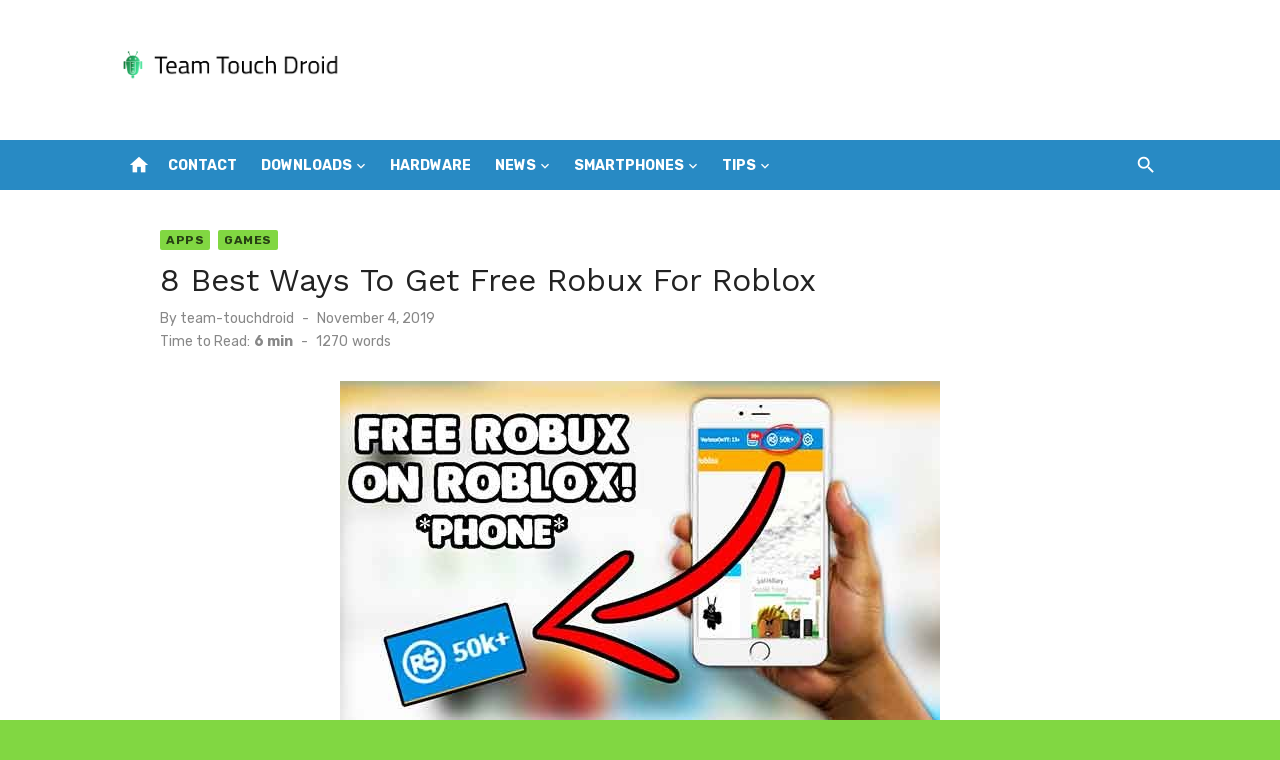

--- FILE ---
content_type: text/html; charset=UTF-8
request_url: https://team-touchdroid.com/free-robux/
body_size: 60352
content:
<!DOCTYPE html>
<html lang="en-US">
<head>
	<meta charset="UTF-8">
	<meta name="viewport" content="width=device-width, initial-scale=1">
	<link rel="profile" href="http://gmpg.org/xfn/11">
		<meta name='robots' content='index, follow, max-image-preview:large, max-snippet:-1, max-video-preview:-1' />
	<style>img:is([sizes="auto" i], [sizes^="auto," i]) { contain-intrinsic-size: 3000px 1500px }</style>
	
	<!-- This site is optimized with the Yoast SEO plugin v25.3.1 - https://yoast.com/wordpress/plugins/seo/ -->
	<title>8 Best Ways To Get Free Robux For Roblox - Team Touch Droid</title>
	<link rel="canonical" href="https://team-touchdroid.com/free-robux/" />
	<meta property="og:locale" content="en_US" />
	<meta property="og:type" content="article" />
	<meta property="og:title" content="8 Best Ways To Get Free Robux For Roblox - Team Touch Droid" />
	<meta property="og:description" content="Roblox is arguably the most extensive gaming platform on the internet. With over 10 million games in the offing, saying you are spoilt for choice &hellip;" />
	<meta property="og:url" content="https://team-touchdroid.com/free-robux/" />
	<meta property="og:site_name" content="Team Touch Droid" />
	<meta property="article:published_time" content="2020-05-01T14:07:37+00:00" />
	<meta property="article:modified_time" content="2020-05-01T14:15:42+00:00" />
	<meta property="og:image" content="https://team-touchdroid.com/wp-content/uploads/2020/05/the-free-robux.jpg" />
	<meta property="og:image:width" content="600" />
	<meta property="og:image:height" content="350" />
	<meta property="og:image:type" content="image/jpeg" />
	<meta name="author" content="team-touchdroid" />
	<meta name="twitter:card" content="summary_large_image" />
	<meta name="twitter:label1" content="Written by" />
	<meta name="twitter:data1" content="team-touchdroid" />
	<meta name="twitter:label2" content="Est. reading time" />
	<meta name="twitter:data2" content="6 minutes" />
	<script type="application/ld+json" class="yoast-schema-graph">{"@context":"https://schema.org","@graph":[{"@type":"Article","@id":"https://team-touchdroid.com/free-robux/#article","isPartOf":{"@id":"https://team-touchdroid.com/free-robux/"},"author":{"name":"team-touchdroid","@id":"https://team-touchdroid.com/#/schema/person/927e8993b637e09651c8cd7e384b83a7"},"headline":"8 Best Ways To Get Free Robux For Roblox","datePublished":"2020-05-01T14:07:37+00:00","dateModified":"2020-05-01T14:15:42+00:00","mainEntityOfPage":{"@id":"https://team-touchdroid.com/free-robux/"},"wordCount":1304,"commentCount":0,"publisher":{"@id":"https://team-touchdroid.com/#organization"},"image":{"@id":"https://team-touchdroid.com/free-robux/#primaryimage"},"thumbnailUrl":"https://team-touchdroid.com/wp-content/uploads/2020/05/the-free-robux.jpg","keywords":["free robux","free robux for","free robux generator","generate robux","generate robux free","generators for robux","generators robux","how get free robux","how t o get free robux","how to get a free robux","how to get a robux for free","how to get free robux","how to get robux for free","how to get robux free","robux","robux for free","robux free","robux generator","robux generators","robuxz"],"articleSection":["Apps","Games"],"inLanguage":"en-US"},{"@type":"WebPage","@id":"https://team-touchdroid.com/free-robux/","url":"https://team-touchdroid.com/free-robux/","name":"8 Best Ways To Get Free Robux For Roblox - Team Touch Droid","isPartOf":{"@id":"https://team-touchdroid.com/#website"},"primaryImageOfPage":{"@id":"https://team-touchdroid.com/free-robux/#primaryimage"},"image":{"@id":"https://team-touchdroid.com/free-robux/#primaryimage"},"thumbnailUrl":"https://team-touchdroid.com/wp-content/uploads/2020/05/the-free-robux.jpg","datePublished":"2020-05-01T14:07:37+00:00","dateModified":"2020-05-01T14:15:42+00:00","breadcrumb":{"@id":"https://team-touchdroid.com/free-robux/#breadcrumb"},"inLanguage":"en-US","potentialAction":[{"@type":"ReadAction","target":["https://team-touchdroid.com/free-robux/"]}]},{"@type":"ImageObject","inLanguage":"en-US","@id":"https://team-touchdroid.com/free-robux/#primaryimage","url":"https://team-touchdroid.com/wp-content/uploads/2020/05/the-free-robux.jpg","contentUrl":"https://team-touchdroid.com/wp-content/uploads/2020/05/the-free-robux.jpg","width":600,"height":350,"caption":"Free Robux"},{"@type":"BreadcrumbList","@id":"https://team-touchdroid.com/free-robux/#breadcrumb","itemListElement":[{"@type":"ListItem","position":1,"name":"Home","item":"https://team-touchdroid.com/"},{"@type":"ListItem","position":2,"name":"8 Best Ways To Get Free Robux For Roblox"}]},{"@type":"WebSite","@id":"https://team-touchdroid.com/#website","url":"https://team-touchdroid.com/","name":"Team Touch Droid","description":"","publisher":{"@id":"https://team-touchdroid.com/#organization"},"potentialAction":[{"@type":"SearchAction","target":{"@type":"EntryPoint","urlTemplate":"https://team-touchdroid.com/?s={search_term_string}"},"query-input":{"@type":"PropertyValueSpecification","valueRequired":true,"valueName":"search_term_string"}}],"inLanguage":"en-US"},{"@type":"Organization","@id":"https://team-touchdroid.com/#organization","name":"Team Touch Droid","url":"https://team-touchdroid.com/","logo":{"@type":"ImageObject","inLanguage":"en-US","@id":"https://team-touchdroid.com/#/schema/logo/image/","url":"https://team-touchdroid.com/wp-content/uploads/2020/03/cropped-team-touch-droid.png","contentUrl":"https://team-touchdroid.com/wp-content/uploads/2020/03/cropped-team-touch-droid.png","width":493,"height":77,"caption":"Team Touch Droid"},"image":{"@id":"https://team-touchdroid.com/#/schema/logo/image/"}},{"@type":"Person","@id":"https://team-touchdroid.com/#/schema/person/927e8993b637e09651c8cd7e384b83a7","name":"team-touchdroid","image":{"@type":"ImageObject","inLanguage":"en-US","@id":"https://team-touchdroid.com/#/schema/person/image/","url":"https://secure.gravatar.com/avatar/abb5fde7b0c99aeab2c2887544075cc712dc3b4f75c79a1c3120fceb8ac73d10?s=96&d=mm&r=g","contentUrl":"https://secure.gravatar.com/avatar/abb5fde7b0c99aeab2c2887544075cc712dc3b4f75c79a1c3120fceb8ac73d10?s=96&d=mm&r=g","caption":"team-touchdroid"},"url":"https://team-touchdroid.com/author/team-touchdroid/"}]}</script>
	<!-- / Yoast SEO plugin. -->


<link rel='dns-prefetch' href='//fonts.googleapis.com' />
<link href='https://fonts.gstatic.com' crossorigin rel='preconnect' />
<link rel="alternate" type="application/rss+xml" title="Team Touch Droid &raquo; Feed" href="https://team-touchdroid.com/feed/" />
<script type="text/javascript">
/* <![CDATA[ */
window._wpemojiSettings = {"baseUrl":"https:\/\/s.w.org\/images\/core\/emoji\/16.0.1\/72x72\/","ext":".png","svgUrl":"https:\/\/s.w.org\/images\/core\/emoji\/16.0.1\/svg\/","svgExt":".svg","source":{"concatemoji":"https:\/\/team-touchdroid.com\/wp-includes\/js\/wp-emoji-release.min.js?ver=6.8.3"}};
/*! This file is auto-generated */
!function(s,n){var o,i,e;function c(e){try{var t={supportTests:e,timestamp:(new Date).valueOf()};sessionStorage.setItem(o,JSON.stringify(t))}catch(e){}}function p(e,t,n){e.clearRect(0,0,e.canvas.width,e.canvas.height),e.fillText(t,0,0);var t=new Uint32Array(e.getImageData(0,0,e.canvas.width,e.canvas.height).data),a=(e.clearRect(0,0,e.canvas.width,e.canvas.height),e.fillText(n,0,0),new Uint32Array(e.getImageData(0,0,e.canvas.width,e.canvas.height).data));return t.every(function(e,t){return e===a[t]})}function u(e,t){e.clearRect(0,0,e.canvas.width,e.canvas.height),e.fillText(t,0,0);for(var n=e.getImageData(16,16,1,1),a=0;a<n.data.length;a++)if(0!==n.data[a])return!1;return!0}function f(e,t,n,a){switch(t){case"flag":return n(e,"\ud83c\udff3\ufe0f\u200d\u26a7\ufe0f","\ud83c\udff3\ufe0f\u200b\u26a7\ufe0f")?!1:!n(e,"\ud83c\udde8\ud83c\uddf6","\ud83c\udde8\u200b\ud83c\uddf6")&&!n(e,"\ud83c\udff4\udb40\udc67\udb40\udc62\udb40\udc65\udb40\udc6e\udb40\udc67\udb40\udc7f","\ud83c\udff4\u200b\udb40\udc67\u200b\udb40\udc62\u200b\udb40\udc65\u200b\udb40\udc6e\u200b\udb40\udc67\u200b\udb40\udc7f");case"emoji":return!a(e,"\ud83e\udedf")}return!1}function g(e,t,n,a){var r="undefined"!=typeof WorkerGlobalScope&&self instanceof WorkerGlobalScope?new OffscreenCanvas(300,150):s.createElement("canvas"),o=r.getContext("2d",{willReadFrequently:!0}),i=(o.textBaseline="top",o.font="600 32px Arial",{});return e.forEach(function(e){i[e]=t(o,e,n,a)}),i}function t(e){var t=s.createElement("script");t.src=e,t.defer=!0,s.head.appendChild(t)}"undefined"!=typeof Promise&&(o="wpEmojiSettingsSupports",i=["flag","emoji"],n.supports={everything:!0,everythingExceptFlag:!0},e=new Promise(function(e){s.addEventListener("DOMContentLoaded",e,{once:!0})}),new Promise(function(t){var n=function(){try{var e=JSON.parse(sessionStorage.getItem(o));if("object"==typeof e&&"number"==typeof e.timestamp&&(new Date).valueOf()<e.timestamp+604800&&"object"==typeof e.supportTests)return e.supportTests}catch(e){}return null}();if(!n){if("undefined"!=typeof Worker&&"undefined"!=typeof OffscreenCanvas&&"undefined"!=typeof URL&&URL.createObjectURL&&"undefined"!=typeof Blob)try{var e="postMessage("+g.toString()+"("+[JSON.stringify(i),f.toString(),p.toString(),u.toString()].join(",")+"));",a=new Blob([e],{type:"text/javascript"}),r=new Worker(URL.createObjectURL(a),{name:"wpTestEmojiSupports"});return void(r.onmessage=function(e){c(n=e.data),r.terminate(),t(n)})}catch(e){}c(n=g(i,f,p,u))}t(n)}).then(function(e){for(var t in e)n.supports[t]=e[t],n.supports.everything=n.supports.everything&&n.supports[t],"flag"!==t&&(n.supports.everythingExceptFlag=n.supports.everythingExceptFlag&&n.supports[t]);n.supports.everythingExceptFlag=n.supports.everythingExceptFlag&&!n.supports.flag,n.DOMReady=!1,n.readyCallback=function(){n.DOMReady=!0}}).then(function(){return e}).then(function(){var e;n.supports.everything||(n.readyCallback(),(e=n.source||{}).concatemoji?t(e.concatemoji):e.wpemoji&&e.twemoji&&(t(e.twemoji),t(e.wpemoji)))}))}((window,document),window._wpemojiSettings);
/* ]]> */
</script>
<style id='wp-emoji-styles-inline-css' type='text/css'>

	img.wp-smiley, img.emoji {
		display: inline !important;
		border: none !important;
		box-shadow: none !important;
		height: 1em !important;
		width: 1em !important;
		margin: 0 0.07em !important;
		vertical-align: -0.1em !important;
		background: none !important;
		padding: 0 !important;
	}
</style>
<link rel='stylesheet' id='wp-block-library-css' href='https://team-touchdroid.com/wp-includes/css/dist/block-library/style.min.css?ver=6.8.3' type='text/css' media='all' />
<style id='global-styles-inline-css' type='text/css'>
:root{--wp--preset--aspect-ratio--square: 1;--wp--preset--aspect-ratio--4-3: 4/3;--wp--preset--aspect-ratio--3-4: 3/4;--wp--preset--aspect-ratio--3-2: 3/2;--wp--preset--aspect-ratio--2-3: 2/3;--wp--preset--aspect-ratio--16-9: 16/9;--wp--preset--aspect-ratio--9-16: 9/16;--wp--preset--color--black: #000000;--wp--preset--color--cyan-bluish-gray: #abb8c3;--wp--preset--color--white: #ffffff;--wp--preset--color--pale-pink: #f78da7;--wp--preset--color--vivid-red: #cf2e2e;--wp--preset--color--luminous-vivid-orange: #ff6900;--wp--preset--color--luminous-vivid-amber: #fcb900;--wp--preset--color--light-green-cyan: #7bdcb5;--wp--preset--color--vivid-green-cyan: #00d084;--wp--preset--color--pale-cyan-blue: #8ed1fc;--wp--preset--color--vivid-cyan-blue: #0693e3;--wp--preset--color--vivid-purple: #9b51e0;--wp--preset--color--dark-gray: #222222;--wp--preset--color--medium-gray: #444444;--wp--preset--color--light-gray: #888888;--wp--preset--color--accent: #81d742;--wp--preset--gradient--vivid-cyan-blue-to-vivid-purple: linear-gradient(135deg,rgba(6,147,227,1) 0%,rgb(155,81,224) 100%);--wp--preset--gradient--light-green-cyan-to-vivid-green-cyan: linear-gradient(135deg,rgb(122,220,180) 0%,rgb(0,208,130) 100%);--wp--preset--gradient--luminous-vivid-amber-to-luminous-vivid-orange: linear-gradient(135deg,rgba(252,185,0,1) 0%,rgba(255,105,0,1) 100%);--wp--preset--gradient--luminous-vivid-orange-to-vivid-red: linear-gradient(135deg,rgba(255,105,0,1) 0%,rgb(207,46,46) 100%);--wp--preset--gradient--very-light-gray-to-cyan-bluish-gray: linear-gradient(135deg,rgb(238,238,238) 0%,rgb(169,184,195) 100%);--wp--preset--gradient--cool-to-warm-spectrum: linear-gradient(135deg,rgb(74,234,220) 0%,rgb(151,120,209) 20%,rgb(207,42,186) 40%,rgb(238,44,130) 60%,rgb(251,105,98) 80%,rgb(254,248,76) 100%);--wp--preset--gradient--blush-light-purple: linear-gradient(135deg,rgb(255,206,236) 0%,rgb(152,150,240) 100%);--wp--preset--gradient--blush-bordeaux: linear-gradient(135deg,rgb(254,205,165) 0%,rgb(254,45,45) 50%,rgb(107,0,62) 100%);--wp--preset--gradient--luminous-dusk: linear-gradient(135deg,rgb(255,203,112) 0%,rgb(199,81,192) 50%,rgb(65,88,208) 100%);--wp--preset--gradient--pale-ocean: linear-gradient(135deg,rgb(255,245,203) 0%,rgb(182,227,212) 50%,rgb(51,167,181) 100%);--wp--preset--gradient--electric-grass: linear-gradient(135deg,rgb(202,248,128) 0%,rgb(113,206,126) 100%);--wp--preset--gradient--midnight: linear-gradient(135deg,rgb(2,3,129) 0%,rgb(40,116,252) 100%);--wp--preset--font-size--small: 14px;--wp--preset--font-size--medium: 18px;--wp--preset--font-size--large: 20px;--wp--preset--font-size--x-large: 32px;--wp--preset--font-size--normal: 16px;--wp--preset--font-size--larger: 24px;--wp--preset--font-size--huge: 48px;--wp--preset--spacing--20: 0.44rem;--wp--preset--spacing--30: 0.67rem;--wp--preset--spacing--40: 1rem;--wp--preset--spacing--50: 1.5rem;--wp--preset--spacing--60: 2.25rem;--wp--preset--spacing--70: 3.38rem;--wp--preset--spacing--80: 5.06rem;--wp--preset--shadow--natural: 6px 6px 9px rgba(0, 0, 0, 0.2);--wp--preset--shadow--deep: 12px 12px 50px rgba(0, 0, 0, 0.4);--wp--preset--shadow--sharp: 6px 6px 0px rgba(0, 0, 0, 0.2);--wp--preset--shadow--outlined: 6px 6px 0px -3px rgba(255, 255, 255, 1), 6px 6px rgba(0, 0, 0, 1);--wp--preset--shadow--crisp: 6px 6px 0px rgba(0, 0, 0, 1);}:root { --wp--style--global--content-size: 760px;--wp--style--global--wide-size: 1140px; }:where(body) { margin: 0; }.wp-site-blocks > .alignleft { float: left; margin-right: 2em; }.wp-site-blocks > .alignright { float: right; margin-left: 2em; }.wp-site-blocks > .aligncenter { justify-content: center; margin-left: auto; margin-right: auto; }:where(.wp-site-blocks) > * { margin-block-start: 20px; margin-block-end: 0; }:where(.wp-site-blocks) > :first-child { margin-block-start: 0; }:where(.wp-site-blocks) > :last-child { margin-block-end: 0; }:root { --wp--style--block-gap: 20px; }:root :where(.is-layout-flow) > :first-child{margin-block-start: 0;}:root :where(.is-layout-flow) > :last-child{margin-block-end: 0;}:root :where(.is-layout-flow) > *{margin-block-start: 20px;margin-block-end: 0;}:root :where(.is-layout-constrained) > :first-child{margin-block-start: 0;}:root :where(.is-layout-constrained) > :last-child{margin-block-end: 0;}:root :where(.is-layout-constrained) > *{margin-block-start: 20px;margin-block-end: 0;}:root :where(.is-layout-flex){gap: 20px;}:root :where(.is-layout-grid){gap: 20px;}.is-layout-flow > .alignleft{float: left;margin-inline-start: 0;margin-inline-end: 2em;}.is-layout-flow > .alignright{float: right;margin-inline-start: 2em;margin-inline-end: 0;}.is-layout-flow > .aligncenter{margin-left: auto !important;margin-right: auto !important;}.is-layout-constrained > .alignleft{float: left;margin-inline-start: 0;margin-inline-end: 2em;}.is-layout-constrained > .alignright{float: right;margin-inline-start: 2em;margin-inline-end: 0;}.is-layout-constrained > .aligncenter{margin-left: auto !important;margin-right: auto !important;}.is-layout-constrained > :where(:not(.alignleft):not(.alignright):not(.alignfull)){max-width: var(--wp--style--global--content-size);margin-left: auto !important;margin-right: auto !important;}.is-layout-constrained > .alignwide{max-width: var(--wp--style--global--wide-size);}body .is-layout-flex{display: flex;}.is-layout-flex{flex-wrap: wrap;align-items: center;}.is-layout-flex > :is(*, div){margin: 0;}body .is-layout-grid{display: grid;}.is-layout-grid > :is(*, div){margin: 0;}body{color: #444;font-family: Rubik, -apple-system, BlinkMacSystemFont, Segoe UI, Roboto, Oxygen-Sans, Ubuntu, Cantarell, Helvetica Neue, sans-serif;font-size: 16px;line-height: 1.75;padding-top: 0px;padding-right: 0px;padding-bottom: 0px;padding-left: 0px;}a:where(:not(.wp-element-button)){text-decoration: underline;}h1, h2, h3, h4, h5, h6{color: #222;font-family: Work Sans, -apple-system, BlinkMacSystemFont, Segoe UI, Roboto, Oxygen-Sans, Ubuntu, Cantarell, Helvetica Neue, sans-serif;}:root :where(.wp-element-button, .wp-block-button__link){background-color: #222;border-radius: 2px;border-width: 0;color: #fff;font-family: inherit;font-size: inherit;line-height: inherit;padding-top: 6px;padding-right: 20px;padding-bottom: 6px;padding-left: 20px;text-decoration: none;}.has-black-color{color: var(--wp--preset--color--black) !important;}.has-cyan-bluish-gray-color{color: var(--wp--preset--color--cyan-bluish-gray) !important;}.has-white-color{color: var(--wp--preset--color--white) !important;}.has-pale-pink-color{color: var(--wp--preset--color--pale-pink) !important;}.has-vivid-red-color{color: var(--wp--preset--color--vivid-red) !important;}.has-luminous-vivid-orange-color{color: var(--wp--preset--color--luminous-vivid-orange) !important;}.has-luminous-vivid-amber-color{color: var(--wp--preset--color--luminous-vivid-amber) !important;}.has-light-green-cyan-color{color: var(--wp--preset--color--light-green-cyan) !important;}.has-vivid-green-cyan-color{color: var(--wp--preset--color--vivid-green-cyan) !important;}.has-pale-cyan-blue-color{color: var(--wp--preset--color--pale-cyan-blue) !important;}.has-vivid-cyan-blue-color{color: var(--wp--preset--color--vivid-cyan-blue) !important;}.has-vivid-purple-color{color: var(--wp--preset--color--vivid-purple) !important;}.has-dark-gray-color{color: var(--wp--preset--color--dark-gray) !important;}.has-medium-gray-color{color: var(--wp--preset--color--medium-gray) !important;}.has-light-gray-color{color: var(--wp--preset--color--light-gray) !important;}.has-accent-color{color: var(--wp--preset--color--accent) !important;}.has-black-background-color{background-color: var(--wp--preset--color--black) !important;}.has-cyan-bluish-gray-background-color{background-color: var(--wp--preset--color--cyan-bluish-gray) !important;}.has-white-background-color{background-color: var(--wp--preset--color--white) !important;}.has-pale-pink-background-color{background-color: var(--wp--preset--color--pale-pink) !important;}.has-vivid-red-background-color{background-color: var(--wp--preset--color--vivid-red) !important;}.has-luminous-vivid-orange-background-color{background-color: var(--wp--preset--color--luminous-vivid-orange) !important;}.has-luminous-vivid-amber-background-color{background-color: var(--wp--preset--color--luminous-vivid-amber) !important;}.has-light-green-cyan-background-color{background-color: var(--wp--preset--color--light-green-cyan) !important;}.has-vivid-green-cyan-background-color{background-color: var(--wp--preset--color--vivid-green-cyan) !important;}.has-pale-cyan-blue-background-color{background-color: var(--wp--preset--color--pale-cyan-blue) !important;}.has-vivid-cyan-blue-background-color{background-color: var(--wp--preset--color--vivid-cyan-blue) !important;}.has-vivid-purple-background-color{background-color: var(--wp--preset--color--vivid-purple) !important;}.has-dark-gray-background-color{background-color: var(--wp--preset--color--dark-gray) !important;}.has-medium-gray-background-color{background-color: var(--wp--preset--color--medium-gray) !important;}.has-light-gray-background-color{background-color: var(--wp--preset--color--light-gray) !important;}.has-accent-background-color{background-color: var(--wp--preset--color--accent) !important;}.has-black-border-color{border-color: var(--wp--preset--color--black) !important;}.has-cyan-bluish-gray-border-color{border-color: var(--wp--preset--color--cyan-bluish-gray) !important;}.has-white-border-color{border-color: var(--wp--preset--color--white) !important;}.has-pale-pink-border-color{border-color: var(--wp--preset--color--pale-pink) !important;}.has-vivid-red-border-color{border-color: var(--wp--preset--color--vivid-red) !important;}.has-luminous-vivid-orange-border-color{border-color: var(--wp--preset--color--luminous-vivid-orange) !important;}.has-luminous-vivid-amber-border-color{border-color: var(--wp--preset--color--luminous-vivid-amber) !important;}.has-light-green-cyan-border-color{border-color: var(--wp--preset--color--light-green-cyan) !important;}.has-vivid-green-cyan-border-color{border-color: var(--wp--preset--color--vivid-green-cyan) !important;}.has-pale-cyan-blue-border-color{border-color: var(--wp--preset--color--pale-cyan-blue) !important;}.has-vivid-cyan-blue-border-color{border-color: var(--wp--preset--color--vivid-cyan-blue) !important;}.has-vivid-purple-border-color{border-color: var(--wp--preset--color--vivid-purple) !important;}.has-dark-gray-border-color{border-color: var(--wp--preset--color--dark-gray) !important;}.has-medium-gray-border-color{border-color: var(--wp--preset--color--medium-gray) !important;}.has-light-gray-border-color{border-color: var(--wp--preset--color--light-gray) !important;}.has-accent-border-color{border-color: var(--wp--preset--color--accent) !important;}.has-vivid-cyan-blue-to-vivid-purple-gradient-background{background: var(--wp--preset--gradient--vivid-cyan-blue-to-vivid-purple) !important;}.has-light-green-cyan-to-vivid-green-cyan-gradient-background{background: var(--wp--preset--gradient--light-green-cyan-to-vivid-green-cyan) !important;}.has-luminous-vivid-amber-to-luminous-vivid-orange-gradient-background{background: var(--wp--preset--gradient--luminous-vivid-amber-to-luminous-vivid-orange) !important;}.has-luminous-vivid-orange-to-vivid-red-gradient-background{background: var(--wp--preset--gradient--luminous-vivid-orange-to-vivid-red) !important;}.has-very-light-gray-to-cyan-bluish-gray-gradient-background{background: var(--wp--preset--gradient--very-light-gray-to-cyan-bluish-gray) !important;}.has-cool-to-warm-spectrum-gradient-background{background: var(--wp--preset--gradient--cool-to-warm-spectrum) !important;}.has-blush-light-purple-gradient-background{background: var(--wp--preset--gradient--blush-light-purple) !important;}.has-blush-bordeaux-gradient-background{background: var(--wp--preset--gradient--blush-bordeaux) !important;}.has-luminous-dusk-gradient-background{background: var(--wp--preset--gradient--luminous-dusk) !important;}.has-pale-ocean-gradient-background{background: var(--wp--preset--gradient--pale-ocean) !important;}.has-electric-grass-gradient-background{background: var(--wp--preset--gradient--electric-grass) !important;}.has-midnight-gradient-background{background: var(--wp--preset--gradient--midnight) !important;}.has-small-font-size{font-size: var(--wp--preset--font-size--small) !important;}.has-medium-font-size{font-size: var(--wp--preset--font-size--medium) !important;}.has-large-font-size{font-size: var(--wp--preset--font-size--large) !important;}.has-x-large-font-size{font-size: var(--wp--preset--font-size--x-large) !important;}.has-normal-font-size{font-size: var(--wp--preset--font-size--normal) !important;}.has-larger-font-size{font-size: var(--wp--preset--font-size--larger) !important;}.has-huge-font-size{font-size: var(--wp--preset--font-size--huge) !important;}
:root :where(.wp-block-pullquote){font-size: 1.5em;line-height: 1.6;}
:root :where(.wp-block-separator){border-color: #eeeeee;border-width: 0 0 1px 0;border-style: solid;}:root :where(.wp-block-separator:not(.is-style-wide):not(.is-style-dots):not(.alignwide):not(.alignfull)){width: 80px;border-bottom-width: 4px;}
</style>
<link rel='stylesheet' id='ez-toc-css' href='https://team-touchdroid.com/wp-content/plugins/easy-table-of-contents/assets/css/screen.min.css?ver=2.0.75' type='text/css' media='all' />
<style id='ez-toc-inline-css' type='text/css'>
div#ez-toc-container .ez-toc-title {font-size: 120%;}div#ez-toc-container .ez-toc-title {font-weight: 500;}div#ez-toc-container ul li , div#ez-toc-container ul li a {font-size: 95%;}div#ez-toc-container ul li , div#ez-toc-container ul li a {font-weight: 500;}div#ez-toc-container nav ul ul li {font-size: 90%;}
</style>
<link rel='stylesheet' id='short-news-fonts-css' href='https://fonts.googleapis.com/css?family=Work+Sans%3A400%2C700%2C900%2C400italic%7CRubik%3A400%2C700%2C400italic%2C700italic&#038;subset=latin%2Clatin-ext&#038;display=fallback' type='text/css' media='all' />
<link rel='stylesheet' id='short-news-style-css' href='https://team-touchdroid.com/wp-content/themes/short-news/style.css?ver=1.1.7' type='text/css' media='all' />
<style id='short-news-style-inline-css' type='text/css'>

		a, .site-title a:hover, .entry-title a:hover, .main-navigation ul ul li:hover > a, .widget a:hover, .widget_recent_comments a,
		blockquote:before, .cat-links a, .comment-metadata .comment-edit-link, .standard-post .read-more:hover,
		.posts-navigation a:hover, .post-navigation a:hover .meta-nav, .post-navigation a:hover .post-title,
		.author-link a:hover, .entry-content .has-accent-color {
		color: #81d742;
		}
		button, input[type='button'], input[type='reset'], input[type='submit'], .main-navigation > ul > li.current-menu-item:after,
		.sidebar .widget_tag_cloud a:hover, .single .cat-links a, .entry-meta-top .comments-link > span:hover, .entry-meta-top .comments-link > a:hover,
		.standard-post .read-more:after, .newsticker .news-dot, .pagination .current, .pagination .page-numbers:hover,
		.featured-post-header .cat-links a:hover, .post-edit-link, .reply a, #sb_instagram .sbi_follow_btn a, .entry-content .has-accent-background-color {
		background-color: #81d742;
		}
		.entry-meta-top .comments-link > a:hover:after, .entry-meta-top .comments-link > span:hover:after {border-top-color: #81d742;}
			button, input[type='button'], input[type='reset'], input[type='submit'], .sidebar .widget_tag_cloud a:hover, .post-edit-link, .reply a, .single .cat-links a, #sb_instagram .sbi_follow_btn a {
			color: rgba(0,0,0,.7);
			}
</style>
<link rel='stylesheet' id='short-news-social-icons-css' href='https://team-touchdroid.com/wp-content/themes/short-news/assets/css/social-icons.css?ver=1.0.0' type='text/css' media='all' />
<script type="text/javascript" src="https://team-touchdroid.com/wp-includes/js/jquery/jquery.min.js?ver=3.7.1" id="jquery-core-js"></script>
<script type="text/javascript" src="https://team-touchdroid.com/wp-includes/js/jquery/jquery-migrate.min.js?ver=3.4.1" id="jquery-migrate-js"></script>
<link rel="https://api.w.org/" href="https://team-touchdroid.com/wp-json/" /><link rel="alternate" title="JSON" type="application/json" href="https://team-touchdroid.com/wp-json/wp/v2/posts/1479" /><link rel="EditURI" type="application/rsd+xml" title="RSD" href="https://team-touchdroid.com/xmlrpc.php?rsd" />
<meta name="generator" content="WordPress 6.8.3" />
<link rel='shortlink' href='https://team-touchdroid.com/?p=1479' />
<link rel="alternate" title="oEmbed (JSON)" type="application/json+oembed" href="https://team-touchdroid.com/wp-json/oembed/1.0/embed?url=https%3A%2F%2Fteam-touchdroid.com%2Ffree-robux%2F" />
<link rel="alternate" title="oEmbed (XML)" type="text/xml+oembed" href="https://team-touchdroid.com/wp-json/oembed/1.0/embed?url=https%3A%2F%2Fteam-touchdroid.com%2Ffree-robux%2F&#038;format=xml" />

<!-- BEGIN Clicky Analytics v2.2.4 Tracking - https://wordpress.org/plugins/clicky-analytics/ -->
<script type="text/javascript">
  var clicky_custom = clicky_custom || {};
  clicky_custom.outbound_pattern = ['/go/','/out/'];
</script>

<script async src="//static.getclicky.com/101268197.js"></script>

<!-- END Clicky Analytics v2.2.4 Tracking -->

<script data-ad-client="ca-pub-6226408454938172" async src="https://pagead2.googlesyndication.com/pagead/js/adsbygoogle.js"></script>
<!-- Google Tag Manager -->
<script>(function(w,d,s,l,i){w[l]=w[l]||[];w[l].push({'gtm.start':
new Date().getTime(),event:'gtm.js'});var f=d.getElementsByTagName(s)[0],
j=d.createElement(s),dl=l!='dataLayer'?'&l='+l:'';j.async=true;j.src=
'https://www.googletagmanager.com/gtm.js?id='+i+dl;f.parentNode.insertBefore(j,f);
})(window,document,'script','dataLayer','GTM-T97VFCM');</script>
<!-- End Google Tag Manager -->

<meta name="google-site-verification" content="NTzliSab14JFGv2hxWLhi23AzQKc0X29XGp3TPGVhQU" /><link rel="icon" href="https://team-touchdroid.com/wp-content/uploads/2020/03/cropped-teamtouchdroid-fav-2-32x32.png" sizes="32x32" />
<link rel="icon" href="https://team-touchdroid.com/wp-content/uploads/2020/03/cropped-teamtouchdroid-fav-2-192x192.png" sizes="192x192" />
<link rel="apple-touch-icon" href="https://team-touchdroid.com/wp-content/uploads/2020/03/cropped-teamtouchdroid-fav-2-180x180.png" />
<meta name="msapplication-TileImage" content="https://team-touchdroid.com/wp-content/uploads/2020/03/cropped-teamtouchdroid-fav-2-270x270.png" />
		<style type="text/css" id="wp-custom-css">
			.site {
    max-width: 1380px !important;
}
body {
    background: #81D742!important;
}		</style>
		</head>
<body class="wp-singular post-template-default single single-post postid-1479 single-format-standard wp-custom-logo wp-embed-responsive wp-theme-short-news group-blog header-style-1 site-fullwidth has-no-sidebar" >
<!-- Google Tag Manager (noscript) -->
<noscript><iframe src="https://www.googletagmanager.com/ns.html?id=GTM-T97VFCM"
height="0" width="0" style="display:none;visibility:hidden"></iframe></noscript>
<!-- End Google Tag Manager (noscript) -->

<a class="skip-link screen-reader-text" href="#content">Skip to content</a>
<div id="page" class="site">

	<header id="masthead" class="site-header" role="banner">
			
			
	<div class="header-middle header-title-left ">
		<div class="container flex-container">
			<div class="site-branding">
				<p class="site-title site-logo"><a href="https://team-touchdroid.com/" class="custom-logo-link" rel="home"><img width="493" height="77" src="https://team-touchdroid.com/wp-content/uploads/2020/03/cropped-team-touch-droid.png" class="custom-logo" alt="Team Touch Droid" decoding="async" srcset="https://team-touchdroid.com/wp-content/uploads/2020/03/cropped-team-touch-droid.png 493w, https://team-touchdroid.com/wp-content/uploads/2020/03/cropped-team-touch-droid-300x47.png 300w" sizes="(max-width: 493px) 100vw, 493px" /></a></p>			</div>
					</div>
	</div>
	
	<div class="header-bottom menu-left">
		<div class="container">
			<div class="row">
				<div class="col-12">
				<div class="home-icon"><a href="https://team-touchdroid.com/" rel="home"><i class="material-icons">home</i></a></div>
	<nav id="site-navigation" class="main-navigation" role="navigation" aria-label="Main Menu">
		<ul id="main-menu" class="main-menu"><li id="menu-item-1630" class="menu-item menu-item-type-post_type menu-item-object-page menu-item-1630"><a href="https://team-touchdroid.com/contact/">Contact</a></li>
<li id="menu-item-1567" class="menu-item menu-item-type-taxonomy menu-item-object-category menu-item-has-children menu-item-1567"><a href="https://team-touchdroid.com/category/downloads/">Downloads</a>
<ul class="sub-menu">
	<li id="menu-item-1474" class="menu-item menu-item-type-taxonomy menu-item-object-category current-post-ancestor current-menu-parent current-post-parent menu-item-1474"><a href="https://team-touchdroid.com/category/games/">Games</a></li>
	<li id="menu-item-66" class="menu-item menu-item-type-taxonomy menu-item-object-category menu-item-66"><a href="https://team-touchdroid.com/category/software/">Software</a></li>
</ul>
</li>
<li id="menu-item-1569" class="menu-item menu-item-type-taxonomy menu-item-object-category menu-item-1569"><a href="https://team-touchdroid.com/category/hardware/">Hardware</a></li>
<li id="menu-item-1632" class="menu-item menu-item-type-taxonomy menu-item-object-category menu-item-has-children menu-item-1632"><a href="https://team-touchdroid.com/category/news/">News</a>
<ul class="sub-menu">
	<li id="menu-item-1631" class="menu-item menu-item-type-taxonomy menu-item-object-category menu-item-1631"><a href="https://team-touchdroid.com/category/entertainment/">Entertainment</a></li>
	<li id="menu-item-1633" class="menu-item menu-item-type-taxonomy menu-item-object-category menu-item-1633"><a href="https://team-touchdroid.com/category/trending/">Trending</a></li>
</ul>
</li>
<li id="menu-item-65" class="menu-item menu-item-type-taxonomy menu-item-object-category menu-item-has-children menu-item-65"><a href="https://team-touchdroid.com/category/smartphones/">Smartphones</a>
<ul class="sub-menu">
	<li id="menu-item-63" class="menu-item menu-item-type-taxonomy menu-item-object-category current-post-ancestor current-menu-parent current-post-parent menu-item-63"><a href="https://team-touchdroid.com/category/apps/">Apps</a></li>
</ul>
</li>
<li id="menu-item-1426" class="menu-item menu-item-type-taxonomy menu-item-object-category menu-item-has-children menu-item-1426"><a href="https://team-touchdroid.com/category/tips/">Tips</a>
<ul class="sub-menu">
	<li id="menu-item-1568" class="menu-item menu-item-type-taxonomy menu-item-object-category menu-item-1568"><a href="https://team-touchdroid.com/category/guides/">Guides</a></li>
	<li id="menu-item-64" class="menu-item menu-item-type-taxonomy menu-item-object-category menu-item-64"><a href="https://team-touchdroid.com/category/service-providers/">Service Providers</a></li>
</ul>
</li>
</ul>	</nav>
<div class="search-popup"><span id="search-popup-button" class="search-popup-button"><i class="search-icon"></i></span>
<form role="search" method="get" class="search-form clear" action="https://team-touchdroid.com/">
	<label>
		<span class="screen-reader-text">Search for:</span>
		<input type="search" id="s" class="search-field" placeholder="Search &hellip;" value="" name="s" />
	</label>
	<button type="submit" class="search-submit">
		<i class="material-icons md-20 md-middle">search</i>
		<span class="screen-reader-text">Search</span>
	</button>
</form>
</div>				</div>
			</div>
		</div>
	</div>
		</header><!-- .site-header -->

	<div id="mobile-header" class="mobile-header">
		<div class="mobile-navbar">
			<div class="container">
				<div id="menu-toggle" on="tap:AMP.setState({ampmenu: !ampmenu})" class="menu-toggle" title="Menu">
					<span class="button-toggle"></span>
				</div>
				<div class="search-popup"><span id="search-popup-button" class="search-popup-button"><i class="search-icon"></i></span>
<form role="search" method="get" class="search-form clear" action="https://team-touchdroid.com/">
	<label>
		<span class="screen-reader-text">Search for:</span>
		<input type="search" id="s" class="search-field" placeholder="Search &hellip;" value="" name="s" />
	</label>
	<button type="submit" class="search-submit">
		<i class="material-icons md-20 md-middle">search</i>
		<span class="screen-reader-text">Search</span>
	</button>
</form>
</div>			</div>
		</div>
		
<nav id="mobile-navigation" [class]="ampmenu ? 'main-navigation mobile-navigation active' : 'main-navigation mobile-navigation'" class="main-navigation mobile-navigation" aria-label="Mobile Menu">
	<div class="mobile-navigation-wrapper">
		<ul id="mobile-menu" class="mobile-menu"><li class="menu-item menu-item-type-post_type menu-item-object-page menu-item-1630"><a href="https://team-touchdroid.com/contact/">Contact</a></li>
<li class="menu-item menu-item-type-taxonomy menu-item-object-category menu-item-has-children menu-item-1567"><a href="https://team-touchdroid.com/category/downloads/">Downloads</a><button class="dropdown-toggle" aria-expanded="false"><span class="screen-reader-text">Show sub menu</span></button>
<ul class="sub-menu">
	<li class="menu-item menu-item-type-taxonomy menu-item-object-category current-post-ancestor current-menu-parent current-post-parent menu-item-1474"><a href="https://team-touchdroid.com/category/games/">Games</a></li>
	<li class="menu-item menu-item-type-taxonomy menu-item-object-category menu-item-66"><a href="https://team-touchdroid.com/category/software/">Software</a></li>
</ul>
</li>
<li class="menu-item menu-item-type-taxonomy menu-item-object-category menu-item-1569"><a href="https://team-touchdroid.com/category/hardware/">Hardware</a></li>
<li class="menu-item menu-item-type-taxonomy menu-item-object-category menu-item-has-children menu-item-1632"><a href="https://team-touchdroid.com/category/news/">News</a><button class="dropdown-toggle" aria-expanded="false"><span class="screen-reader-text">Show sub menu</span></button>
<ul class="sub-menu">
	<li class="menu-item menu-item-type-taxonomy menu-item-object-category menu-item-1631"><a href="https://team-touchdroid.com/category/entertainment/">Entertainment</a></li>
	<li class="menu-item menu-item-type-taxonomy menu-item-object-category menu-item-1633"><a href="https://team-touchdroid.com/category/trending/">Trending</a></li>
</ul>
</li>
<li class="menu-item menu-item-type-taxonomy menu-item-object-category menu-item-has-children menu-item-65"><a href="https://team-touchdroid.com/category/smartphones/">Smartphones</a><button class="dropdown-toggle" aria-expanded="false"><span class="screen-reader-text">Show sub menu</span></button>
<ul class="sub-menu">
	<li class="menu-item menu-item-type-taxonomy menu-item-object-category current-post-ancestor current-menu-parent current-post-parent menu-item-63"><a href="https://team-touchdroid.com/category/apps/">Apps</a></li>
</ul>
</li>
<li class="menu-item menu-item-type-taxonomy menu-item-object-category menu-item-has-children menu-item-1426"><a href="https://team-touchdroid.com/category/tips/">Tips</a><button class="dropdown-toggle" aria-expanded="false"><span class="screen-reader-text">Show sub menu</span></button>
<ul class="sub-menu">
	<li class="menu-item menu-item-type-taxonomy menu-item-object-category menu-item-1568"><a href="https://team-touchdroid.com/category/guides/">Guides</a></li>
	<li class="menu-item menu-item-type-taxonomy menu-item-object-category menu-item-64"><a href="https://team-touchdroid.com/category/service-providers/">Service Providers</a></li>
</ul>
</li>
</ul>	</div>
</nav>
	</div>

	
	<div id="content" class="site-content">
		<div class="container">
			<div class="site-inner">


<div id="primary" class="content-area">
	<main id="main" class="site-main" role="main">

		
<article id="post-1479" class="post-1479 post type-post status-publish format-standard has-post-thumbnail hentry category-apps category-games tag-free-robux tag-free-robux-for tag-free-robux-generator tag-generate-robux tag-generate-robux-free tag-generators-for-robux tag-generators-robux tag-how-get-free-robux tag-how-t-o-get-free-robux tag-how-to-get-a-free-robux tag-how-to-get-a-robux-for-free tag-how-to-get-free-robux tag-how-to-get-robux-for-free tag-how-to-get-robux-free tag-robux tag-robux-for-free tag-robux-free tag-robux-generator tag-robux-generators tag-robuxz">

	<header class="entry-header">
		<div class="entry-meta entry-meta-top">
			<span class="cat-links"><a href="https://team-touchdroid.com/category/apps/" rel="category tag">Apps</a> <a href="https://team-touchdroid.com/category/games/" rel="category tag">Games</a></span>		</div>
		<h1 class="entry-title"><span>8 Best Ways To Get Free Robux For Roblox</span></h1>		<div class="entry-meta">
			<span class="byline">By <span class="author vcard"><a class="url fn n" href="https://team-touchdroid.com/author/team-touchdroid/">team-touchdroid</a></span></span><span class="posted-on"><span class="screen-reader-text">Posted on</span><a href="https://team-touchdroid.com/free-robux/" rel="bookmark"><time class="entry-date published" datetime="2019-11-04T10:49:04+00:00">November 4, 2019</time><time class="updated" datetime="2020-05-01T14:15:42+00:00">May 1, 2020</time></a></span><div class="reading-time">Time to Read:<span id="reading-eta" class="reading-eta"></span><span class="sep">-</span><span id="word-count" class="word-count"></span>words</div>		</div>
	</header><!-- .entry-header -->

			<figure class="entry-thumbnail">
			<img width="600" height="350" src="https://team-touchdroid.com/wp-content/uploads/2020/05/the-free-robux.jpg" class="attachment-short-news-fullwidth size-short-news-fullwidth wp-post-image" alt="Free Robux" decoding="async" fetchpriority="high" srcset="https://team-touchdroid.com/wp-content/uploads/2020/05/the-free-robux.jpg 600w, https://team-touchdroid.com/wp-content/uploads/2020/05/the-free-robux-300x175.jpg 300w" sizes="(max-width: 600px) 100vw, 600px" />		</figure>
	
	<div class="entry-content is-layout-constrained has-global-padding">
		<p>Roblox is arguably the most extensive gaming platform on the internet. With over <b>10 million games</b> in the offing, saying you are spoilt for choice does not do it justice.</p>
<p>You know you <b>can’t play on Roblox without Robux, </b>right?</p>
<p>And that is why you are here. That tiny green currency is all you need to scale and conquer.</p>
<p>However, <b>Robux costs real life cash</b> – a lot of it.</p>
<p>If you are to play as many games as you want on Roblox, imagine the amount of money you have to spend on Robux? The figures are sickening.</p>
<p>So, what is a guy to do in this situation? Answer: <b>Learn how to get Free Robux.</b></p>
<p>Now, before we get into the thick of it, there is one resounding question we need to answer once and for all.<span id="more-46"></span></p>
<p>&nbsp;</p>
<h2><span class="ez-toc-section" id="Is_there_Free_Robux"></span><b>Is there Free Robux?</b><span class="ez-toc-section-end"></span></h2><div id="ez-toc-container" class="ez-toc-v2_0_75 ez-toc-wrap-right counter-flat ez-toc-counter ez-toc-transparent ez-toc-container-direction">
<p class="ez-toc-title" style="cursor:inherit">What&#039;s in this article...</p>
<label for="ez-toc-cssicon-toggle-item-6979b6e2360b5" class="ez-toc-cssicon-toggle-label"><span class=""><span class="eztoc-hide" style="display:none;">Toggle</span><span class="ez-toc-icon-toggle-span"><svg style="fill: #999;color:#999" xmlns="http://www.w3.org/2000/svg" class="list-377408" width="20px" height="20px" viewBox="0 0 24 24" fill="none"><path d="M6 6H4v2h2V6zm14 0H8v2h12V6zM4 11h2v2H4v-2zm16 0H8v2h12v-2zM4 16h2v2H4v-2zm16 0H8v2h12v-2z" fill="currentColor"></path></svg><svg style="fill: #999;color:#999" class="arrow-unsorted-368013" xmlns="http://www.w3.org/2000/svg" width="10px" height="10px" viewBox="0 0 24 24" version="1.2" baseProfile="tiny"><path d="M18.2 9.3l-6.2-6.3-6.2 6.3c-.2.2-.3.4-.3.7s.1.5.3.7c.2.2.4.3.7.3h11c.3 0 .5-.1.7-.3.2-.2.3-.5.3-.7s-.1-.5-.3-.7zM5.8 14.7l6.2 6.3 6.2-6.3c.2-.2.3-.5.3-.7s-.1-.5-.3-.7c-.2-.2-.4-.3-.7-.3h-11c-.3 0-.5.1-.7.3-.2.2-.3.5-.3.7s.1.5.3.7z"/></svg></span></span></label><input type="checkbox"  id="ez-toc-cssicon-toggle-item-6979b6e2360b5" checked aria-label="Toggle" /><nav><ul class='ez-toc-list ez-toc-list-level-1 ' ><li class='ez-toc-page-1'><a class="ez-toc-link ez-toc-heading-1" href="#Is_there_Free_Robux" >Is there Free Robux?</a></li><li class='ez-toc-page-1'><a class="ez-toc-link ez-toc-heading-2" href="#How_to_Get_Free_Robux" >How to Get Free Robux</a></li><li class='ez-toc-page-1'><a class="ez-toc-link ez-toc-heading-3" href="#A_Little_About_Roblox" >A Little About Roblox</a></li><li class='ez-toc-page-1'><a class="ez-toc-link ez-toc-heading-4" href="#List_of_Methods_to_Get_Free_Robux" >List of Methods to Get Free Robux</a></li><li class='ez-toc-page-1'><a class="ez-toc-link ez-toc-heading-5" href="#Method_1_Generate_Free_Robux" >Method 1: Generate Free Robux</a></li><li class='ez-toc-page-1'><a class="ez-toc-link ez-toc-heading-6" href="#Method_2_Join_MyPoints" >Method 2: Join MyPoints</a></li><li class='ez-toc-page-1'><a class="ez-toc-link ez-toc-heading-7" href="#Method_3_Join_Roblox_University" >Method 3: Join Roblox University</a></li><li class='ez-toc-page-1'><a class="ez-toc-link ez-toc-heading-8" href="#Method_4_Register_on_Swagbucks" >Method 4: Register on Swagbucks</a></li><li class='ez-toc-page-1'><a class="ez-toc-link ez-toc-heading-9" href="#Method_5_Trading_Collectibles_and_Crafts_on_the_Builders_Club_Marketplace" >Method 5: Trading Collectibles and Crafts on the Builders Club Marketplace</a></li><li class='ez-toc-page-1'><a class="ez-toc-link ez-toc-heading-10" href="#Method_6_Join_Timebucks" >Method 6: Join Timebucks</a></li><li class='ez-toc-page-1'><a class="ez-toc-link ez-toc-heading-11" href="#Method_7_Create_an_account_at_PointsPrizes" >Method 7: Create an account at PointsPrizes</a></li><li class='ez-toc-page-1'><a class="ez-toc-link ez-toc-heading-12" href="#Method_8_Become_a_Member_on_PrizeRebel" >Method 8: Become a Member on PrizeRebel</a></li></ul></nav></div>

<p>Absolutely, there is free robux!</p>
<p>There are both <b>in-game</b> and <b>third-party ways</b> to get as much Robux as you can carry.</p>
<p>We will relay in graphic detail how you can earn yourself loads of Free Robux <b>Without Risk</b> and <b>Totally Legit.</b></p>
<p>&nbsp;</p>
<h2><span class="ez-toc-section" id="How_to_Get_Free_Robux"></span><b>How to Get Free Robux</b><span class="ez-toc-section-end"></span></h2>
<p>Hold on for a second.</p>
<p>Before we definitely go there, let’s talk a little about Roblox.</p>
<p>This section is for the benefit of newbies who are new to the site.</p>
<p>&nbsp;</p>
<h2><span class="ez-toc-section" id="A_Little_About_Roblox"></span><b>A Little About Roblox</b><span class="ez-toc-section-end"></span></h2>
<p>Essentially, Roblox does not function like just any other platform.</p>
<p>It is a <b>complex tapestry with millions of games</b> and different game developers.</p>
<p>However, there are universal similarities. For one, all the characters resemble <b>Lego characters</b> and they are named <b>Avatars</b>.</p>
<p>Moreover, Roblox <b>operates more like a social site</b> than a gaming platform. Consequently, there are a lot of moving parts.</p>
<p>Further, there are quite a number of <b>free games</b>. Roblox provides the perfect platform for game developers to expose their new games to an audience.</p>
<p>Admittedly, <b>the hottest games require Robux</b>.</p>
<p>You need the Robux to purchase <b>Game Passes</b> and <b>Resources</b>. Additionally, you will require <b>weapons, gear, tools</b>, and <b>snazzy outfits</b> for your Avatars.</p>
<p>So, finally, to our agenda: <b>How to Get Free Robux</b>.</p>
<p>&nbsp;</p>
<p><a href="https://redbloxgames.ca/robux-hack-tool/"><img decoding="async" class="aligncenter" src="https://i.imgur.com/5O977K2.png" alt="Free Robux" width="870" height="335" /></a></p>
<p>&nbsp;</p>
<h2><span class="ez-toc-section" id="List_of_Methods_to_Get_Free_Robux"></span>List of Methods to Get Free Robux<span class="ez-toc-section-end"></span></h2>
<h3><span class="ez-toc-section" id="Method_1_Generate_Free_Robux"></span><b>Method 1: Generate Free Robux </b><span class="ez-toc-section-end"></span></h3>
<p><b><span style="color: #3366ff;"><em>Easy, fast &amp; safe!</em></span><br />
</b></p>
<p>We have tried many robux generators and most of them did fail to <strong>generate free robux</strong>, however, we finally found <strong>RedBlox Games </strong>and they have a working robux generator, probably the only working one!</p>
<p>[wps_button style=&#8221;3d&#8221; url=&#8221;https://redbloxgames.ca/robux-hack-tool/&#8221; target=&#8221;self&#8221; background=&#8221;#2D89EF&#8221; color=&#8221;#FFFFFF&#8221; size=&#8221;24&#8243; wide=&#8221;yes&#8221; position=&#8221;center&#8221; radius=&#8221;5&#8243; text_shadow=&#8221;0px 1px 1px #000&#8243; rel=&#8221;nofollow&#8221; title=&#8221;Default Button&#8221; id=&#8221;default-button&#8221; desc=&#8221;Visit Redblox Games&#8221;]Get Free Robux[/wps_button]</p>
<p>&nbsp;</p>
<h3><span class="ez-toc-section" id="Method_2_Join_MyPoints"></span>Method 2: Join MyPoints<span class="ez-toc-section-end"></span></h3>
<p>MyPoints is a third-party reward site.</p>
<p>For a few completed tasks, you can <b>earn Free Robux</b>! To begin, you need to <b>create an account on MyPoints</b>.</p>
<p>Once your account is up and running, look for simple task offered on <b>MyPoints</b>. For every task you complete, you get a bunch of Points.</p>
<p>Tasks include <b>watching videos, signing-up for newsletters, playing video games, taking surveys</b>, and <b>downloading Apps</b>.</p>
<p>Afterward, you can redeem your hard-earned points for <b>Free Robux</b>.</p>
<p><b>Cool Fact:</b> One, consider doing your everyday online shopping on MyPoints website. You will earn crazy Points for shopping through this platform. Also, there is a <b>$10 Signup Bonus</b> in there for you.</p>
<p>Two, Roblox Builders Club members get <b>special prices</b> when purchasing Robux. Check out these deals:</p>
<ul>
<li>1000 Robux for $9.95</li>
<li>2750 Robux for $24.95</li>
<li>6000 Robux for $49.95</li>
</ul>
<h3></h3>
<h3><span class="ez-toc-section" id="Method_3_Join_Roblox_University"></span><b>Method 3: Join Roblox University</b><span class="ez-toc-section-end"></span></h3>
<p>Roblox University is a gold mine for game developers.</p>
<p>In addition to the wealth of information on how to create games, weapons, gear, and outfits for the Avatars, Roblox University is the <b>first step in enabling you to sell your crafts on the platform.</b></p>
<p>The first step is to join the Roblox Online community by <b>subscribing to their YouTube Channel</b>. Next, watch and practise all the tutorial videos on offer. There is a total of <b>35 videos</b>.</p>
<p>Finally, with your perfect crafts, get into the <b>Builders Club Marketplace</b> and sell.</p>
<p>This hack can potentially earn you <b>Robux in their thousands</b>!</p>
<h3></h3>
<h3><span class="ez-toc-section" id="Method_4_Register_on_Swagbucks"></span>Method 4: Register on Swagbucks<span class="ez-toc-section-end"></span></h3>
<p>Just like MyPoints, Swagbucks is a third-party reward website.</p>
<p>This means you can earn points for doing simple tasks. Then, after accumulating enough points, redeem them for Free Robux.</p>
<p>Swagbucks is quite popular for this kind of thing. Their tasks include <b>shopping online, watching videos, completing surveys, signing up for newsletters</b>, and<b> downloading Apps.</b></p>
<p>If you are consistently complete at least <b>5 to 10 tasks a day</b>, you will have enough points for a load or Free Robux in no time.</p>
<p><b>Cool Fact:</b> Swagbucks also <b>rewards their members for shopping online</b>. This is one of the best and fastest ways to earn tons of points. So, if you were going to shop anyway, do it through Swagbucks.</p>
<h3></h3>
<h3><span class="ez-toc-section" id="Method_5_Trading_Collectibles_and_Crafts_on_the_Builders_Club_Marketplace"></span><b>Method 5: Trading Collectibles and Crafts on the Builders Club Marketplace</b><span class="ez-toc-section-end"></span></h3>
<p>If it seems like the <b>Builders Club Marketplace is the backbone of Roblox</b>, you are correct.</p>
<p>Builders Club Marketplace is a beehive of activity with <b>millions of Robux exchanging hands every day. </b></p>
<p>However, you must be <b>at least tier-1 Builders’ Club Member</b> to sell your items on the Builders Club Marketplace.</p>
<p>If you want to earn loads of Robux, you better learn how the marketplace works. There are intricacies to the marketplace and a huge percentage of people who just go into the Roblox Platform to trade.</p>
<p>You can start with the items you receive for free. Try selling those in the marketplace as you create your own collection.</p>
<p><b>Each trade earns you truckloads of Free Robux</b>.</p>
<p>Moreover, you can <b>buy low and sell high</b>. This is a craft that requires a trained eye. You would be surprised the amounts people are willing to pay for a rare collectible.</p>
<h3></h3>
<h3><span class="ez-toc-section" id="Method_6_Join_Timebucks"></span>Method 6: Join Timebucks<span class="ez-toc-section-end"></span></h3>
<p>Timebucks is a <b>third-party rewards site</b>.</p>
<p>As is the norm, Timebucks will reward you with points for completing a set of tasks.</p>
<p>Timebucks has a fun selection of activities. They include <b>watching videos, voting, completing surveys, downloading Apps, playing video games, taking selfies, performing web searches</b>, and<b> even growing a beard!</b></p>
<p>For a few hours each day, complete various simple tasks for reward points. You can also earn real life cash from this.</p>
<p>After you accumulate enough points, redeem them for <b>Free Robux or for cash. </b></p>
<p><b>Cool Fact:</b> With these third-party reward sites, its always best to open two or three accounts. This is because when the holidays roll around and sites are giving away awesome deals, you will have double or triple of everything!</p>
<h3></h3>
<h3><span class="ez-toc-section" id="Method_7_Create_an_account_at_PointsPrizes"></span>Method 7: Create an account at PointsPrizes<span class="ez-toc-section-end"></span></h3>
<p>PointsPrizes is yet another renowned <b>third-party reward site</b>.</p>
<p>PointsPrizes offers reward points for completing simple tasks.</p>
<p>You can <b>complete surveys, submit your email address to receive company newsletters, search for offers, download Apps</b>, and <b>play video games.</b></p>
<p>If you consistently complete tasks every day, you will receive a daily bonus of points. Soon you will have accumulated enough points to redeem a sizeable <b>Free Robux Gift Card</b>.</p>
<p>&nbsp;</p>
<p><strong>See Also:</strong></p>
<p><a href="https://team-touchdroid.com/android-game-controller/"><strong>Best Android Game Controller Top 10 Review</strong></a></p>
<p>&nbsp;</p>
<h3><span class="ez-toc-section" id="Method_8_Become_a_Member_on_PrizeRebel"></span>Method 8: Become a Member on PrizeRebel<span class="ez-toc-section-end"></span></h3>
<p>PrizeRebel is a third-party reward site. The criterion for earning points is similar to all the other third-party reward sites we have talked about.</p>
<p>PrizeRebel is mainly focused on <b>paid surveys</b>. However, they do have other activities to earn you points including <b>watching exciting videos, online shopping, downloading and testing Apps, playing video games</b>, and<b> signing up for company newsletters.</b></p>
<p>For a few hours a day, you can earn enough points to redeem real-life cash or <b>Free Robux</b>.</p>
<p>&nbsp;</p>
<p style="text-align: center;">[wps_button style=&#8221;3d&#8221; url=&#8221;https://redbloxgames.ca/robux-hack-tool/&#8221; target=&#8221;self&#8221; background=&#8221;#2D89EF&#8221; color=&#8221;#FFFFFF&#8221; size=&#8221;24&#8243; wide=&#8221;yes&#8221; position=&#8221;center&#8221; radius=&#8221;5&#8243; text_shadow=&#8221;0px 1px 1px #000&#8243; rel=&#8221;nofollow&#8221; title=&#8221;Default Button&#8221; id=&#8221;default-button&#8221; desc=&#8221;Visit Redblox Games&#8221;]Get Free Robux[/wps_button]</p>
	</div><!-- .entry-content -->

	<footer class="entry-footer">
		<div class="entry-tags"><span class="tags-links"><strong>Tag:</strong> <a href="https://team-touchdroid.com/tag/free-robux/" rel="tag">free robux</a> <a href="https://team-touchdroid.com/tag/free-robux-for/" rel="tag">free robux for</a> <a href="https://team-touchdroid.com/tag/free-robux-generator/" rel="tag">free robux generator</a> <a href="https://team-touchdroid.com/tag/generate-robux/" rel="tag">generate robux</a> <a href="https://team-touchdroid.com/tag/generate-robux-free/" rel="tag">generate robux free</a> <a href="https://team-touchdroid.com/tag/generators-for-robux/" rel="tag">generators for robux</a> <a href="https://team-touchdroid.com/tag/generators-robux/" rel="tag">generators robux</a> <a href="https://team-touchdroid.com/tag/how-get-free-robux/" rel="tag">how get free robux</a> <a href="https://team-touchdroid.com/tag/how-t-o-get-free-robux/" rel="tag">how t o get free robux</a> <a href="https://team-touchdroid.com/tag/how-to-get-a-free-robux/" rel="tag">how to get a free robux</a> <a href="https://team-touchdroid.com/tag/how-to-get-a-robux-for-free/" rel="tag">how to get a robux for free</a> <a href="https://team-touchdroid.com/tag/how-to-get-free-robux/" rel="tag">how to get free robux</a> <a href="https://team-touchdroid.com/tag/how-to-get-robux-for-free/" rel="tag">how to get robux for free</a> <a href="https://team-touchdroid.com/tag/how-to-get-robux-free/" rel="tag">how to get robux free</a> <a href="https://team-touchdroid.com/tag/robux/" rel="tag">robux</a> <a href="https://team-touchdroid.com/tag/robux-for-free/" rel="tag">robux for free</a> <a href="https://team-touchdroid.com/tag/robux-free/" rel="tag">robux free</a> <a href="https://team-touchdroid.com/tag/robux-generator/" rel="tag">robux generator</a> <a href="https://team-touchdroid.com/tag/robux-generators/" rel="tag">robux generators</a> <a href="https://team-touchdroid.com/tag/robuxz/" rel="tag">robuxz</a></span></div>	</footer><!-- .entry-footer -->

</article><!-- #post-## -->


	<nav class="navigation post-navigation" aria-label="Posts">
		<h2 class="screen-reader-text">Post navigation</h2>
		<div class="nav-links"><div class="nav-previous"><a href="https://team-touchdroid.com/celebrating-safely-with-virtual-thanksgiving/" rel="prev"><span class="meta-nav" aria-hidden="true">Previous</span><br><span class="screen-reader-text">Previous post:</span> <span class="post-title">Celebrating Safely With Virtual Thanksgiving</span></a></div><div class="nav-next"><a href="https://team-touchdroid.com/boomerang-existing-video/" rel="next"><span class="meta-nav" aria-hidden="true">Next</span><br><span class="screen-reader-text">Next post:</span> <span class="post-title">Best Way To Boomerang Existing Video 2020</span></a></div></div>
	</nav>
	</main><!-- #main -->
</div><!-- #primary -->


<aside id="secondary" class="sidebar widget-area" role="complementary">
	
	
</aside><!-- #secondary -->




			</div><!-- .site-inner -->
		</div><!-- .container -->
	</div><!-- #content -->

	<footer id="colophon" class="site-footer" role="contentinfo">
		
						
		<div class="footer-copy">
			<div class="container">
				<div class="row">
					<div class="col-12 col-sm-12">
						<div class="site-credits">
							<p>&copy; Copyrights 2026 || All Rights Reserved || Powered By <a href="https://team-touchdroid.com/">team-touchdroid.com</a> || Mail Us <a href="mailto:GuestPost@GeniusUpdates.com">GuestPost@GeniusUpdates.com</a></p>
						</div>
					</div>
				</div>
			</div>
		</div><!-- .footer-copy -->
		
	</footer><!-- #colophon -->
</div><!-- #page -->

<script type="speculationrules">
{"prefetch":[{"source":"document","where":{"and":[{"href_matches":"\/*"},{"not":{"href_matches":["\/wp-*.php","\/wp-admin\/*","\/wp-content\/uploads\/*","\/wp-content\/*","\/wp-content\/plugins\/*","\/wp-content\/themes\/short-news\/*","\/*\\?(.+)"]}},{"not":{"selector_matches":"a[rel~=\"nofollow\"]"}},{"not":{"selector_matches":".no-prefetch, .no-prefetch a"}}]},"eagerness":"conservative"}]}
</script>
<script type="text/javascript" src="https://team-touchdroid.com/wp-content/themes/short-news/assets/js/script.js?ver=20210930" id="short-news-script-js"></script>
<script type="text/javascript" id="short-news-script-js-after">
/* <![CDATA[ */
function readingTime() {
					const text       = document.querySelector(".entry-content").innerText;
					const wpm        = 200;
					const words      = text.trim().split(/\s+/).length;
					const timeToRead = Math.ceil(words / wpm);
					const timeInt    = Math.round(words / wpm);
					const timeLabel  = " min";
					document.getElementById("reading-eta").innerText = timeInt + timeLabel;
					document.getElementById("word-count").innerText = words;
				}
				readingTime();
/* ]]> */
</script>
<script type="text/javascript" src="https://team-touchdroid.com/wp-content/themes/short-news/assets/js/jquery.newsTicker.min.js?ver=1.0.11" id="short-news-ticker-js"></script>
<script type="text/javascript" id="short-news-ticker-js-after">
/* <![CDATA[ */
jQuery(document).ready(function(){
				jQuery(".newsticker").newsTicker({
				row_height: 30,
				max_rows: 1,
				speed: 600,
				direction: "down",
				duration: 2500,
				autostart: 1,
				pauseOnHover: 1 });
				});
/* ]]> */
</script>

</body>
</html>


--- FILE ---
content_type: text/html; charset=utf-8
request_url: https://www.google.com/recaptcha/api2/aframe
body_size: 267
content:
<!DOCTYPE HTML><html><head><meta http-equiv="content-type" content="text/html; charset=UTF-8"></head><body><script nonce="AjCuKVMxyJTyT238-nQNnw">/** Anti-fraud and anti-abuse applications only. See google.com/recaptcha */ try{var clients={'sodar':'https://pagead2.googlesyndication.com/pagead/sodar?'};window.addEventListener("message",function(a){try{if(a.source===window.parent){var b=JSON.parse(a.data);var c=clients[b['id']];if(c){var d=document.createElement('img');d.src=c+b['params']+'&rc='+(localStorage.getItem("rc::a")?sessionStorage.getItem("rc::b"):"");window.document.body.appendChild(d);sessionStorage.setItem("rc::e",parseInt(sessionStorage.getItem("rc::e")||0)+1);localStorage.setItem("rc::h",'1769584356804');}}}catch(b){}});window.parent.postMessage("_grecaptcha_ready", "*");}catch(b){}</script></body></html>

--- FILE ---
content_type: text/plain
request_url: https://www.google-analytics.com/j/collect?v=1&_v=j102&a=1909223310&t=pageview&_s=1&dl=https%3A%2F%2Fteam-touchdroid.com%2Ffree-robux%2F&ul=en-us%40posix&dt=8%20Best%20Ways%20To%20Get%20Free%20Robux%20For%20Roblox%20-%20Team%20Touch%20Droid&sr=1280x720&vp=1280x720&_u=YEBAAEABAAAAACAAI~&jid=1260426412&gjid=921184280&cid=1390771957.1769584356&tid=UA-175897524-1&_gid=1684506348.1769584356&_r=1&_slc=1&gtm=45He61q1h1n81T97VFCMv9108051492za200zd9108051492&gcd=13l3l3l3l1l1&dma=0&tag_exp=103116026~103200004~104527906~104528500~104684208~104684211~115938466~115938469~116185181~116185182~116491846~116682875~117041588~117223558&z=560686407
body_size: -452
content:
2,cG-FDXCBT9H3F